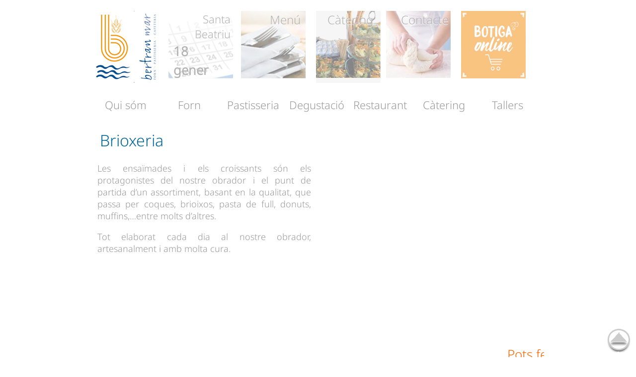

--- FILE ---
content_type: text/html; charset=UTF-8
request_url: http://fornbertran.cat/brioxeria
body_size: 4939
content:
<!doctype html>

<head>

<meta http-equiv="Content-Type" content="text/html; charset=utf-8" />
<META name="title" content="Forn Bertran Mar, el vostre forn a Badalona, pastisseria, restaurant i servei de c&agrave;tering">
<META name="description" content="Forn Bertran Mar, el vostre forn a Badalona, pastisseria, restaurant i servei de c&agrave;tering">
<META name="keywords" content="bertran mar, forn bertran, pastisseria badalona, pasteleria badalona, forn badalona, catering badalona, catering barcelona, pa, dinars, menu diari">
<META name="language" content="ca">
<META name="revisit-after" content="1 days">
<META name="rating" content="General">
<META name="author" lang="ca" content="trading tecno">
<META name="robots" content="index,follow">
<meta name="canonical" content="http://www.fornbertran.com" />
<META http-equiv="X-UA-Compatible" content="IE=edge,chrome=1">
<meta name="viewport" content="width=device-width, initial-scale=1.0, maximum-scale=1.0, user-scalable=0" />	
<meta name="apple-mobile-web-app-capable" content="yes" />
<link rel="shortcut icon" type="image/jpg" href="imatges/icono-fornbertran-blanc-114.ico" />
<link rel="shortcut icon" href="imatges/icono-fornbertran-blanc-114.ico">
<link rel="apple-touch-icon" href="imatges/icono-fornbertran-blanc-114.png" />
<link rel="stylesheet" href="estil.css">
<script src="plugin/jquery-1.10.1.min.js"></script>
<script type="text/javascript" src="tt_imatge_x.js"></script>
<script type="text/javascript" src="tt_no_x.js"></script>
<script type="text/javascript" src="script-fornbertran.js"></script>


<TITLE>FORN BERTRAN - BRIOXERIA</TITLE>

<script language="javascript">

	mesque=221;
	/*window.innerWidth;*/
	/*mesque=document.getElementById("forn").style.left;*/


function obrir_tancar_menu_1 (id) {


	mesque=document.getElementById("menu-quisom").offsetLeft-1;

	document.getElementById("quisom").style.display="none";
	document.getElementById("quisom").style.left=(mesque+0)+"px";
		
	document.getElementById("forn").style.display="none";
	document.getElementById("forn").style.left=(mesque+116+12)+"px";
	
	document.getElementById("pastisseria").style.display="none";
	document.getElementById("pastisseria").style.left=(mesque+((116+12)*2))+"px";
		
	document.getElementById("degustacio").style.display="none";
	document.getElementById("degustacio").style.left=(mesque+((116+12)*3))+"px";
		
	document.getElementById("restaurant").style.display="none";
	document.getElementById("restaurant").style.left=(mesque+((116+12)*4))+"px";

	document.getElementById("catering").style.display="none";
	document.getElementById("catering").style.left=(mesque+((116+12)*5))+"px";
	
	document.getElementById("tallers").style.display="none";
	document.getElementById("tallers").style.left=(mesque+((116+12)*6))+"px";	


	if (document.getElementById(id).style.display=="block" ) {
		document.getElementById(id).style.display="none"; 
	} else {
		document.getElementById(id).style.display="block";
	}
	
	
	
}

function obrir_tancar_menu_2 (id) {

	document.getElementById("quisom-2").style.display="none";
	document.getElementById("forn-2").style.display="none";
	document.getElementById("pastisseria-2").style.display="none";
	document.getElementById("degustacio-2").style.display="none";
	document.getElementById("restaurant-2").style.display="none";
	document.getElementById("catering-2").style.display="none";
	document.getElementById("tallers-2").style.display="none";

	if (document.getElementById(id).style.display=="block" ) {
		document.getElementById(id).style.display="none"; 
	} else {
		document.getElementById(id).style.display="block";
	}
}

function tancar_menus () {


	document.getElementById("quisom").style.display="none";
	document.getElementById("forn").style.display="none";
	document.getElementById("pastisseria").style.display="none";
	document.getElementById("degustacio").style.display="none";
	document.getElementById("restaurant").style.display="none";
	document.getElementById("catering").style.display="none";
	document.getElementById("tallers").style.display="none";
	
	document.getElementById("quisom-2").style.display="none";
	document.getElementById("forn-2").style.display="none";
	document.getElementById("pastisseria-2").style.display="none";
	document.getElementById("degustacio-2").style.display="none";
	document.getElementById("restaurant-2").style.display="none";
	document.getElementById("catering-2").style.display="none";
	document.getElementById("tallers-2").style.display="none";	

}



</script>

</head>

<body class="index-body">





<div  class="index-elements" onMouseOver="tancar_menus()">
<!--
<div id="logo-0" style="clear:both;margin:auto;margin-bottom:10px;text-align:center"><img style="width:60%;min-width:320px" src="imatges/900x120-bertran-mar-1.png" alt="Bertran Mar" title="Bertran Mar"/></div>
-->
<div id="logo-1" style="clear:both;width:280px;margin:auto;margin-bottom:20px;margin-top:10px" onClick="location.href='index'"><img style="margin-right:20px" src="imatges/130x145-fons-0.jpg" alt="Bertran Mar" title="Bertran Mar"/><img src="imatges/130x145-fons-0-bis.jpg" alt="Bertran Mar" title="Bertran Mar"/></div>

<div id="logo-2" class="index-graella-1" onClick="location.href='index'"><img src="imatges/130x145-fons-0.jpg" alt="Bertran Mar" title="Inici"/></div>

<div class="index-graella-1 fons-130-1 "onClick="location.href='santoral'" title="Santoral" >
<table style=" font-size:26px">
<tr><td style="width:130px;min-height:70px;color:#666666;text-align:right; padding-right:10px;font-size:22px">Santa Beatriu</td></tr>
<tr><td style="width:130px;color:#666666;font-weight:bold;padding-left:15px">18</td></tr>
<tr><td style="width:130px;color:#666666;font-weight:bold;padding-left:15px">gener</td></tr>
</table>
</div>

<div class="index-graella-1 fons-130-2" onClick="location.href='menu.php'" title="Menú del dia">
<table style=" font-size:24px">
<tr><td style="width:130px;color:#666666;text-align:right; padding-right:15px;text-shadow:0px 1px white">Menú</td></tr>

</table>
</div>

<div class="index-graella-1 fons-130-5" onClick="location.href='catering'">
<table style=" font-size:24px;">
<tr><td style="width:130px;color:#666666;text-align:right; padding-right:15px;text-shadow:0px 1px white">Càtering</td></tr>

</table>
</div>

<div class="index-graella-1 fons-130-3" onClick="location.href='contacte'">
<table style=" font-size:24px">
<tr><td style="width:130px;color:#666666;text-align:right; padding-right:1px;text-shadow:0px 1px white">Contacte</td></tr>

</table>
</div>

<div class="index-graella-1 fons-130-6" onClick="location.href='bakering'">
<table style=" font-size:24px">
<tr><td style="width:130px;color:#666666;text-align:right; padding-right:1px;text-shadow:0px 1px white;font-size:0.9em"></td></tr>

</table>
</div>

</div>





<div class="index-menu-1">

<div id="menu-quisom" class="index-opcio-1"  onMouseOver="obrir_tancar_menu_1('quisom')">Qui sóm</div>
<div id="menu-forn" class="index-opcio-1"  onMouseOver="obrir_tancar_menu_1('forn')">Forn</div>
<div id="menu-pastisseria" class="index-opcio-1"  onMouseOver="obrir_tancar_menu_1('pastisseria')">Pastisseria</div>
<div id="menu-degustacio" class="index-opcio-1"  onMouseOver="obrir_tancar_menu_1('degustacio')">Degustació</div>
<div id="menu-restaurant" class="index-opcio-1"  onMouseOver="obrir_tancar_menu_1('restaurant')">Restaurant</div>
<div id="menu-catering" class="index-opcio-1"  onMouseOver="obrir_tancar_menu_1('catering')">Càtering</div>
<div id="menu-tallers" class="index-opcio-1"  onMouseOver="obrir_tancar_menu_1('tallers')">Tallers</div>

</div>


<div id="quisom" class="index-cos-opcions-1" >
	<div class="index-cos-opcions-element" onclick="location.href='historia'">Història</div>
	<div class="index-cos-opcions-element" onclick="location.href='activitats'">Activitats</div>    
	<div class="index-cos-opcions-element" onclick="location.href='santoral'">Santoral</div>   
	<div class="index-cos-opcions-element" onclick="location.href='vocabulari'">Vocabulari</div>        
</div>

<div id="forn" class="index-cos-opcions-1" >
	<div class="index-cos-opcions-element" onclick="location.href='pa'">Pa</div>
	<div class="index-cos-opcions-element" onclick="location.href='brioxeria'">Brioxeria</div>  
</div>

<div id="pastisseria" class="index-cos-opcions-1" >
	<div class="index-cos-opcions-element" onclick="location.href='pastissos'">Pastissos</div>
	<div class="index-cos-opcions-element" onclick="location.href='diades'">Diades</div>    
</div>

<div id="catering" class="index-cos-opcions-1">
	<div class="index-cos-opcions-element"  onclick="location.href='catering'">Servei de càtering</div>
 
</div>

<div id="degustacio" class="index-cos-opcions-1">
	<div class="index-cos-opcions-element" onclick="location.href='cafeteria'">Cafeteria</div>
</div>

<div id="restaurant" class="index-cos-opcions-1">
	<div class="index-cos-opcions-element" onclick="location.href='cuina'">Cuina</div>
	<div class="index-cos-opcions-element" onclick="location.href='menu'">Menú d&acute;avui</div>
	<div class="index-cos-opcions-element" onclick="location.href='menu-dema'">Menú de demà</div>        
	<div class="index-cos-opcions-element" onclick="location.href='menu-reservar'">Reservar taula per avui</div>
	<div class="index-cos-opcions-element" onclick="location.href='menu-reservar-altres'">Reservar per altres dies</div>
	<div class="index-cos-opcions-element" onclick="location.href='menu-enviar'">Enviar menú</div>
	<!--<div class="index-cos-opcions-element" onclick="location.href='vins'">Carta de vins</div>-->            
</div>

<div id="tallers" class="index-cos-opcions-1">
	<div class="index-cos-opcions-element" onclick="location.href='obrador'">Obrador</div>    
	<div class="index-cos-opcions-element" onclick="location.href='tasts'">Tasts</div>
	<div class="index-cos-opcions-element" onclick="location.href='visites'">Visites</div>
</div>










<div class="index-menu-2"  >

<div id="menu-quisom" class="index-opcio-2"  onMouseOver="obrir_tancar_menu_2('quisom-2')">Qui sóm</div>
<div id="quisom-2" class="index-cos-opcions-2" >
	<div class="index-cos-opcions-element"  onclick="location.href='historia'">Història</div>
	<div class="index-cos-opcions-element"  onclick="location.href='activitats'">Activitats</div>  
	<div class="index-cos-opcions-element" onclick="location.href='santoral'">Santoral</div>
	<div class="index-cos-opcions-element" onclick="location.href='vocabulari'">Vocabulari</div>            
    <div class="separador-20" onmouseover="tancar_menus()"></div>
</div>

<div id="menu-forn" class="index-opcio-2"  onMouseOver="obrir_tancar_menu_2('forn-2')">Forn</div>
<div id="forn-2" class="index-cos-opcions-2" >
	<div class="index-cos-opcions-element" onclick="location.href='pa'" >Pa</div>
	<div class="index-cos-opcions-element" onclick="location.href='brioxeria'">Brioxeria</div>
    <div class="separador-20" onmouseover="tancar_menus()"></div>    
 
</div>

<div id="menu-pastisseria" class="index-opcio-2"  onMouseOver="obrir_tancar_menu_2('pastisseria-2')">Pastisseria</div>
<div id="pastisseria-2" class="index-cos-opcions-2">
	<div class="index-cos-opcions-element" onclick="location.href='pastisseria'">Pastissos</div>
	<div class="index-cos-opcions-element" onclick="location.href='diades'">Diades</div>    
</div>

<div id="menu-degustacio" class="index-opcio-2" onMouseOver="obrir_tancar_menu_2('degustacio-2')">Degustació</div>
<div id="degustacio-2" class="index-cos-opcions-2">
	<div class="index-cos-opcions-element" onclick="location.href='cafeteria'">Cafeteria</div>
  
</div>


<div id="menu-restaurant" class="index-opcio-2" onMouseOver="obrir_tancar_menu_2('restaurant-2')">Restaurant</div>
<div id="restaurant-2" class="index-cos-opcions-2">
    
	<div class="index-cos-opcions-element" onclick="location.href='cuina'">Cuina</div>
	<div class="index-cos-opcions-element" onclick="location.href='menu'">Menú d&acute;avui</div>
	<div class="index-cos-opcions-element" onclick="location.href='menu-dema'">Menú de demà</div>        
	<div class="index-cos-opcions-element" onclick="location.href='menu-reservar'">Reservar taula per avui</div>
	<div class="index-cos-opcions-element" onclick="location.href='menu-reservar-altres'">Reservar per altres dies</div>
	<div class="index-cos-opcions-element" onclick="location.href='menu-enviar'">Enviar menú</div>
	<div class="index-cos-opcions-element" onclick="location.href='vins'">Carta de vins</div>        
    
    
         
   
</div>


<div id="menu-catering" class="index-opcio-2" onMouseOver="obrir_tancar_menu_2('catering-2')">Càtering</div>
<div id="catering-2" class="index-cos-opcions-2">
	<div class="index-cos-opcions-element" onclick="location.href='catering'">Servei de càtering</div>


</div>

<div id="menu-tallers" class="index-opcio-2" onMouseOver="obrir_tancar_menu_2('tallers-2')">Tallers</div>
<div id="tallers-2" class="index-cos-opcions-2">
	<div class="index-cos-opcions-element" onclick="location.href='obrador'">Obrador</div>    
	<div class="index-cos-opcions-element" onclick="location.href='tasts'">Tasts</div>
	<div class="index-cos-opcions-element" onclick="location.href='visites'">Visites</div>
</div>

</div>





<div id="cos" class="index-cos" onMouseOver="tancar_menus()">

<div class="index-cos-esquerra" >

 





<div  class="imagen">
<script>
carregar_imatges("arxius/forn-brioxeria/20151125_165617_image.jpeg&arxius/forn-brioxeria/20151106_114754_image.jpeg&arxius/forn-brioxeria/20150117_141853_image.jpg&arxius/forn-brioxeria/20140319_223833_image.jpg&arxius/forn-brioxeria/20140319_223906_image.jpg&arxius/forn-brioxeria/20140214_090010_image.jpg","L'ENSAÏMADA!!! ... De Cabell d'Àngel, de Xocolata, de Sobrassada, de Massapa,... &Cake d'Espelta Integral!
Sa i Boníssim!!!&Borregos de Cumí i de Massapà&&&Assortiment de Brioixeria","boto",450,450);
</script>
</div>

</div>

<div class="index-cos-dreta" >

<div id="llistat" class="texte-1">

<div class="titol-1">Brioxeria</div>
<p>Les ensaïmades i els croissants són els protagonistes del nostre obrador i el punt de partida d’un assortiment, basant en la qualitat, que passa per coques, brioixos, pasta de full, donuts, muffins,…entre molts d’altres.</p>
<p>Tot elaborat cada dia al nostre obrador, artesanalment i amb molta cura.</p>


</div>

<!--
<script>

function pujar_amunt_avall(){
	for (ordre=1;ordre<200;ordre++) {

		document.getElementById("llistat").scrollTop -= 1;
	}
}

function baixar_amunt_avall(){
	for (ordre=1;ordre<200;ordre++) {
	
		document.getElementById("llistat").scrollTop += 1;
	}
}

function parar_cicle_amunt_avall() {
	clearInterval(cicle_amunt_avall);

}

</script>

<div class="amunt-avall">
<img src="imatges/icona-fletxa-amunt.png" onclick="pujar_amunt_avall()"  width="30" title="Amunt">&nbsp;
<img src="imatges/icona-fletxa-avall.png" onclick="baixar_amunt_avall()"  width="30" title="Avall">

</div>
-->

</div>

</div>

<div class="index-noticies-peu">
<marquee scrollamount="2" scrolldelay="10">Pots fer la compra a la nostra <a class="boto-blanc" href="bakering">BOTIGA ONLINE</a> o be demanar <a class="boto-blanc" href="un-mos">L'ESMORZAR</a> i t’ho portem a casa! - Podeu també gaudir del nostre <a class="boto-blanc" href="menu">MENÚ DEL DIA</a> al nostre menjador. Feu <a class="boto-blanc" href="reservar">RESERVA DE TAULA</a> pel dia que preferiu. Us hi esperem!</a></marquee>
</div>


<div class="index-peu">

<div style="width:100%; text-align:right">

<!--
<td style="text-align:left;width:15%">

<a href="contacte" border="0"><img class="icona" src="imatges/icono-correu.png" width="30" title="Contacteu-nos"></a>&nbsp;
<a href="menu" border="0"><img class="icona" src="imatges/icona-forquilla-ganivet.png" width="30" title="Men&uacute; del dia"></a>&nbsp;
<a href="menu-reservar" border="0"><img class="icona" src="imatges/icona-lletra-r.png" width="30" title="Reservar taula"></a>&nbsp;
<a href="#" style="color:#999999" border="0" title="Imatges i sensacions. Descobreix-les">>73</a>&nbsp;

</td>
-->

<!--

<div  id="fb-root"></div>
<script>(function(d, s, id) {
  var js, fjs = d.getElementsByTagName(s)[0];
  if (d.getElementById(id)) return;
  js = d.createElement(s); js.id = id;
  js.src = "//connect.facebook.net/es_ES/all.js#xfbml=1";
  fjs.parentNode.insertBefore(js, fjs);
}(document, 'script', 'facebook-jssdk'));
</script>
<div   class="fb-like" data-href="http://www.fornbertran.cat" data-layout="button_count" data-action="like" data-show-faces="false" data-share="false"></div>
-->

<div id="peu-info">Copyright&nbsp;(c)&nbsp;2026&nbsp;Forn Bertran, S.L.
<br />Carrer&nbsp;Mar,&nbsp;5&nbsp;&nbsp;08911 BADALONA&nbsp;(BARCELONA) &nbsp;<span id="peu-telefon"><a style="color:#666666" href="tel:933846052">933&nbsp;846&nbsp;052</a>
</span> - <a style="color:#666666" href="politica-de-privacitat.php" title="Política de privacitat">Política de privacitat</a>

</div>
<a>&nbsp;</a>
<!--
<br />Horari: de Dilluns a Dissabte de 7:30 a 21:30. Diumenges i Festius de 8:00 a 15:00.
-->

<div id="peu-icones">
<!--
&nbsp;<div id="peu-tt"><a style="color:#999999" href="http://www.tradingtecno.net" >web&nbsp;&nbsp;<img src="imatges/logo_TT_mini_bn.gif" width="10" >&nbsp;&nbsp;trading&nbsp;tecno</a>-->
<a href="" title="7366 " border="0">&nbsp;&nbsp;&nbsp;&nbsp;</a>

<a href="https://www.facebook.com/fornBertran" border="0"><img class="icona" src="imatges/icono-facebook.png" width="30" title="Facebook"></a>&nbsp;
<a href="https://www.twitter.com/fornbertran" border="0"><img class="icona" src="imatges/icono-twitter.png" width="30" title="twitter"></a>&nbsp;
<a href="https://www.instagram.com/fornbertran" border="0"><img class="icona" src="imatges/icono-instagram.png" width="30" title="Instagram"></a>&nbsp;
<a href="https://www.tradingtecno.net/ca/" border="0" rel="nofollow noreferrer noopener"><img class="icona" src="imatges/icono-tradingtecno.png" width="30" title="disseny web"></a>
</div>



</div>




</div>

</div>

<div id="peu-amunt" title="Anar amunt"><img src="imatges/amunt.png" /></div>

<script>

  // salt
  var xx=window.innerWidth; if (xx<990) { document.getElementById('cos').scrollIntoView(); }   
</script>



<script async src="https://www.googletagmanager.com/gtag/js?id=UA-166964471-1"></script>
<script>
  window.dataLayer = window.dataLayer || [];
  function gtag(){dataLayer.push(arguments);}
  gtag("js", new Date());
  gtag("config", "UA-166964471-1");
</script>


</div>



</body>
</html>


--- FILE ---
content_type: text/css
request_url: http://fornbertran.cat/estil.css
body_size: 15270
content:

/* Autor: (c) trading tecno*/

@media only screen 
and (min-width : 0px) 
and (max-width : 990px) {
.index-menu-1 {display:none}
.index-menu-2 {display:block}
.index-cos-opcions-1 { display:none}
.index-cos-opcions-2 { display:none}

.area-vocabulari {font-size:12px}
.area-vocabulari-titols {font-size:12px}
.tr-vocabulari {height:20px;line-height:120%}
/*.index-body {background-image:url()}*/

.index-cos {width:100%}
.index-graella-1 { float:left; margin-left:2px; margin-right:0px}

.index-elements {width:320px;margin:auto}
#logo-1 {display:block}
#logo-2 {display:none}
.index-cos,.index-peu {max-width:450px}
#sant-tots, #sant-notes, #sant-nom {height:100%;max-width:95%}
#sant-tots, #sant-notes {overflow:hidden}
#sant-mes {font-size:18px}
.index-cos-dreta{height:100%}
#peu-tt{clear:both;font-size:12px;margin-bottom:20px;margin-right:17px}
.formulari-text, .formulari-text-2, .formulari-text-10 {font-size:1.4em}

}

@media only screen 
and (min-width : 991px) 
and (max-width : 1300px) {
.index-menu-1 {display:block}
.index-menu-2 {display:none}
.index-cos-opcions-1 { display:none}
.index-cos-opcions-2 { display:none}

.area-vocabulari {font-size:22px}
.area-vocabulari-titols {font-size:22px}
.tr-vocabulari {height:40px;line-height:120%}
/*.index-body {background-image:url()}*/

.index-cos {width:100%}
.index-graella-1 { float:left; margin-left:1px; margin-right:1px }
.index-elements {width:910px;margin:auto }
#logo-1 {display:none}
#logo-2 {display:block}
.index-cos,.index-peu {width:910px}
#sant-tots, #sant-notes, #sant-nom {height:100px}
#sant-tots, #sant-notes {overflow-y:scroll}
#sant-mes {font-size:22px}
.index-cos-dreta{height:450px}
#peu-tt{clear:both;font-size:12px;margin-right:17px}
.formulari-text, .formulari-text-2, .formulari-text-10 {font-size:1.6em}

}


@media only screen 
and (min-width : 1301px) 
and (max-width : 2600px) {
.index-menu-1 {display:block}
.index-menu-2 {display:none}
.index-cos-opcions-1 { display:none}
.index-cos-opcions-2 { display:none}

.area-vocabulari {font-size:22px}
.area-vocabulari-titols {font-size:22px}
.tr-vocabulari {height:40px;line-height:120%}
/*.index-body {background-image:url(imatges/fons-vertical-2.jpg); background-repeat:no-repeat; background-position: 40px 380px }*/

.index-cos {width:100%}
.index-graella-1 { float:left; margin-left:3px; margin-right:3px }
.index-elements {width:70% }
#logo-1 {display:none}
#logo-2 {display:block}
.index-cos,.index-peu {width:910px}
#sant-tots, #sant-notes, #sant-nom {height:100px}
#sant-tots, #sant-notes {overflow-y:scroll}
#sant-mes {font-size:22px}
.index-cos-dreta{height:450px}
#peu-tt{clear:both;font-size:12px;margin-right:17px}
.formulari-text, .formulari-text-2, .formulari-text-10 {font-size:1.6em}
}

@font-face {
  font-family: NotoSans;
  src: url(fonts/NotoSans/NotoSans-Light.ttf);
  font-display: swap;
  /* abans Times New Roman */
}
@font-face {
  font-family: Montserrat;
  src: url(https://tradingtecno.net/fonts/Montserrat/Montserrat-Light.ttf);
  font-display: swap;
}

body {
font-family:NotoSans, Times, serif ;
/*font-family: ATSackersClassicRoman, ATSackersClassicRomanIE, Times New Roman;*/
scrollbar-face-color: #cccccc;
scrollbar-shadow-color: white;
scrollbar-highlight-color:red;
scrollbar-3dlight-color: green;
scrollbar-darkshadow-color: white;
scrollbar-track-color: white;
scrollbar-arrow-color: white;


}
/*
::-webkit-scrollbar {
    width: 12px;
}
::-webkit-scrollbar-track {
    -webkit-box-shadow: inset 0 0 6px rgba(0,0,0,0.3); 
    border-radius: 10px;
}
::-webkit-scrollbar-thumb {
    border-radius: 10px;
    -webkit-box-shadow: inset 0 0 6px rgba(0,0,0,0.5); 
}

*/


html { font-size: 100%; -webkit-text-size-adjust: 100%; -ms-text-size-adjust: 100%; }
input[type="checkbox"]  {outline:1px solid #cccccc}
.index-body { background-color:white; border-top:80px; margin:0px; }

.index-logo {float:left; border:2px solid white;width:150px; height:167px; margin-right:40px;margin:auto}
.index-elements {clear:both; margin:auto; margin-bottom:4px;margin-top:20px}
.index-noticies-peu {clear:both; width:95%; max-width:910px; min-width:312px; height:40px;margin:auto;color:#FF6600;font-size:26px; cursor:default}
.index-peu {clear:both; width:95%; max-width:910px; min-width:312px; height:80px; margin:auto}

.index-graella-1 {  border:2px solid white; width:140px; height:167px}

.index-graella-1:hover, .index-graella-0:hover { border:2px solid #ffffff; opacity:1; filter:alpha(opacity=100); cursor:pointer }

.index-menu-1 { clear:both; width:100%;margin:auto; max-width:902px; min-width:310px; height:35px;  color:#999999;  font-size:32px}
.index-menu-2 { clear:both; width:100%;margin:auto;  border:1px solid #FFFFFF;  color:#999999;  font-size:32px}


.index-opcio-1 { float:left; width:118px; border:1px solid white; display:block; font-size:22px; text-align:center; padding:4px; cursor:pointer; }
.index-opcio-1:hover { border:1px solid #FF9900; background-color:#FF9900; color:white; display:block; cursor:pointer }

.index-opcio-2 { clear:both; width:130px; margin:auto;border:1px solid #ffffff; display:block; font-size:20px; text-align:center; padding:5px }
.index-opcio-2:hover { border:1px solid #FF9900; background-color:#FF9900; color:white; display:block;  cursor:pointer }

.index-cos {clear:both; margin:auto;   min-width:200px; max-height:450px; position:relative;margin-top:20px}
.index-cos-opcions-vell { width:100%; position:absolute; display:none; border:1px solid black; background-color:black; opacity:0.8; color:black; font-size:18px;}

.index-cos-opcions-1 { position:absolute; color:black; opacity:0.8; font-size:20px; z-index:2}
.index-cos-opcions-2 { width:130px;margin:auto; border:1px solid #ffffff;color:black; opacity:0.8; font-size:20px; padding-left:5px;padding-right:5px;}
.index-cos-opcions-1:hover,.index-cos-opcions-2:hover {   cursor:pointer}

.index-cos-opcions-element {clear:both; width:118px; border:1px solid #cccccc; background-color:white; color:#006699; display:block; text-align:center;  padding:5px;}
.index-cos-opcions-element:hover { background-color:#FF9900; color:white; cursor:pointer}

.index-cos-esquerra{float:left; width:100%; max-width:450px;max-height:450px;position:relative;margin-right:1px}
.index-cos-dreta {float:left; width:100%; max-width:450px; position:relative; color: black; font-size:22px; margin-left:1px;}
.finestra-cos-esquerra { position:absolute;width:100%; max-width:400px;left:20px; bottom:20px; background-color:white;color:white; border:1px solid #FF6600;height:50px;padding:4px ;opacity:0.1;display:none}

.index-cos-s1 {width:40%; float:left; margin-left:10px;}
.index-cos-s2 {width:10%; float:left; margin-left:10px}
.index-cos-s3 {width:43%; } 

a {text-decoration: none; }
a:focus { outline: thin dotted; }
a:hover, a:active { outline: 0; }
a:visited {color:#FFFFFF}

p {text-align:justify;}

ul, ol { margin: 1em 0; padding: 0; }
li {list-style:none}

img { border: 0; -ms-interpolation-mode: bicubic; vertical-align: middle; }

table {border-collapse: collapse; border-spacing: 0; }
td {vertical-align: top;}

.scroll {color:#381c00;font-size:20px }

.rodo5  { -moz-border-radius: 5px;   -webkit-border-radius: 5px;    -khtml-border-radius: 5px;    border-radius: 5px;}
.rodo10 { -moz-border-radius: 10px;  -webkit-border-radius: 10px;   -khtml-border-radius: 10px;   border-radius: 10px;}
.rodo15 { -moz-border-radius: 15px;  -webkit-border-radius: 15px;   -khtml-border-radius: 15px;   border-radius: 15px;}

.opac40 { opacity:0.4; -moz-opacity: 0.4; filter:alpha(opacity=40); }
.opac70 { opacity:0.7; -moz-opacity: 0.7; filter:alpha(opacity=70); }

.ombra1 { box-shadow: 2px 2px 8px #999999; 	-moz-box-shadow: 3px 3px 4 #999999; 	-webkit-box-shadow: 3px 3px 4 #999999; }
.ombra2 { box-shadow: 2px 2px 8px #000000; 	-moz-box-shadow: 3px 3px 4 #000000; 	-webkit-box-shadow: 3px 3px 4 #000000; }

.fons-150-1 { background-image:url(imatges/150x150-fons-1.jpg); background-repeat:no-repeat; opacity:0.5; filter:alpha(opacity=50);  background-position:center top}
.fons-150-1:hover { opacity:1; filter:alpha(opacity=100); }
.fons-150-2 { background-image:url(imatges/150x150-fons-2.jpg); background-repeat:no-repeat; opacity:0.5; filter:alpha(opacity=50);  background-position:center top}
.fons-150-2:hover { opacity:1; filter:alpha(opacity=100); }
.fons-150-3 { background-image:url(imatges/150x150-fons-3.jpg); background-repeat:no-repeat; opacity:0.5; filter:alpha(opacity=50);  background-position:center top}
.fons-150-3:hover { opacity:1; filter:alpha(opacity=100); }
.fons-150-4 { background-image:url(imatges/150x150-fons-4.jpg); background-repeat:no-repeat; opacity:0.5; filter:alpha(opacity=50);  background-position:center top}
.fons-150-4:hover { opacity:1; filter:alpha(opacity=100); }

.fons-130-1 { background-image:url(imatges/130x145-fons-1.jpg); background-repeat:no-repeat; opacity:0.5; filter:alpha(opacity=30);background-position:center top}
.fons-130-1:hover { opacity:1; filter:alpha(opacity=100); }
.fons-130-2 { background-image:url(imatges/130x145-fons-2.jpg); background-repeat:no-repeat; opacity:0.5; filter:alpha(opacity=30);  background-position:center top}
.fons-130-2:hover { opacity:1; filter:alpha(opacity=100); }
.fons-130-3 { background-image:url(imatges/130x145-fons-3.jpg); background-repeat:no-repeat; opacity:0.5; filter:alpha(opacity=30);  background-position:center top}
.fons-130-3:hover { opacity:1; filter:alpha(opacity=100);}
.fons-130-4 { background-image:url(imatges/130x145-fons-4.jpg); background-repeat:no-repeat; opacity:0.5; filter:alpha(opacity=30);background-position:right top }
.fons-130-4:hover { opacity:1; filter:alpha(opacity=100); }
.fons-130-5 { background-image:url(imatges/130x145-fons-5.jpg); background-repeat:no-repeat; opacity:0.5; filter:alpha(opacity=30);background-position:right top }
.fons-130-5:hover { opacity:1; filter:alpha(opacity=100); }
.fons-130-6 { background-image:url(imatges/130x145-fons-6.jpg); background-repeat:no-repeat; opacity:0.5; filter:alpha(opacity=30);background-position:right top }
.fons-130-6:hover { opacity:1; filter:alpha(opacity=100); }

.titol-1-admin { clear:both;width:100%; margin:auto; height:50px; background-color:#990000; color:white; font-weight:bold; text-align:left; font-size:18px}
.admin-body {margin:0px; }
.admin-carpeta {clear:both;width:100%;margin:auto}

.informacio-4 { clear:both;width:99%; margin:auto; color:white; text-align:left; font-size:22px; padding:4px; background-color:#990000;color:white}

.pestanya-3-gris { float:left;  width: 100px; height:40px;color:#990000; text-align:center; font-size:20px; background-image:url(imatges/boto-10-gris.png); background-repeat: no-repeat; line-height:210%; cursor:pointer}
.pestanya-3-vermell { float:left;  width: 100px; height:40px;color:white; text-align:center; font-size:20px;  background-image:url(imatges/boto-10-vermell.png); background-repeat: no-repeat; line-height:210%; cursor:pointer}

.pestanya-3-gris:hover {background-image:url(imatges/boto-10-vermell.png); background-repeat: no-repeat; color:white}

.icona {opacity:0.6}
.icona:hover {opacity:1}
.separador-20 {height:20px}

.titol-1 {font-size:32px; color:#006699;padding:5px;text-align:left; }
.texte-1 {font-size:18px;color:#999999; height:390px; padding:10px; overflow:hidden }
.amunt-avall {clear:both; text-align:right; height:40px;margin-top:5px;padding-right:15px;cursor:pointer}

.area-vocabulari-titols {width:97%;height:30px; color:#999999}
.area-vocabulari {width:97%;height:370px; color:#999999; border:1px solid #FF9900; overflow:hidden}
.tr-vocabulari {border:1px solid #cccccc}
.tr-vocabulari:hover {color:#006699; cursor:default}

.mapa { width:100% }
.imatge-boto:hover {width:20px; height:20px}
#textex {
position:absolute; color:white; font-size:22px; padding:5px; bottom:40px; margin-left:10px; width:90%; left:5px; text-align:justify; max-height:100px;  background-color:black} 
#textex2{
position:absolute; color:white; font-size:22px; padding:5px; bottom:40px; margin-left:10px; width:90%; left:5px; text-align:justify; max-height:100px;text-shadow:2px 2px black} 

#peu-info{float:left; width:100%; margin:auto; text-align:center; font-size:12px; color:#999999; color:#666666; padding-bottom:10px}
#peu-info a {}
#peu-telefon {font-size:16px}
#peu-icones {position:relative; width:100%;right:15px;margin-bottom:70px}
    
#sant-nom {width:70%;  float:left;color:#006699;font-size:38px; padding-left:5px; cursor:default}	
#sant-dia-mes {width:100px; height:100px;  float:left;text-align:center;color:#006699;border:3px solid #02569c; background-color:white;  text-shadow:1px 1px #cccccc;cursor:default;margin-left:5px}
#sant-dia {font-size:64px; cursor:default}
#sant-mes {cursor:default}
#sant-notes {clear:both; width:100%;  font-size:18px;color:#666666;padding:5px;text-align:justify; cursor:default}
#sant-pastis {clear:both;width:100px;height:100px;float:left;margin:5px}
#sant-pastis-nom {color:#006699;font-size:22px; padding:10px;text-align:justify;cursor:default}
#sant-pastis-descripcio { width:90%; color:#006699;font-size:20px; padding-left:10px; padding-right:10px;text-align:justify;;margin-top:5px;cursor:default}
#sant-tots {clear:both; width:100%;  font-size:18px;color:#666666;padding:5px;text-align:justify;cursor:default}


.formulari {
font-size:16px;
text-align:center;
color:#333333;
background-color:#CCCC66;
font-weight:bold;
margin-top:20px;
margin-bottom:20px;
padding-bottom:10px;
padding-left:10px;
padding-right:10px;
width:90%;
margin:auto;
border:2px solid #ffffff;
font-family:NotoSans, Times, serif;
}

.formulari-text {width:95%}
.formulari-text-2 {width: 60px; text-align:center }
.formulari-text-10 {width: 150px; text-align:center }
.formulari-text, .formulari-text-2, .formulari-text-10 {background-color:#FFFFFF; color:#000000;}


.status {text-align:center; color:#336600;font-size:20px;margin-top:5px;margin-bottom:10px; font-family:Arial, Helvetica, sans-serif}

.enllac { font-size:14px;border:1px solid white;padding:5px; background-color:#333333; color:#999999; text-decoration:none;margin-left:5px; margin-right:5px; font-family:Arial, Helvetica, sans-serif }
.enllac:hover { background-color:white; color:#FF9900}

.boto-1 {font-size:22px; background-image:url(imatges/fons-1.jpg); background-repeat:repeat-x;color:white}

.barra-cap {
clear:both;
width:100%;
height:40px;
border-top:2px solid #ffffff;
color:#999999;
padding-top:12px;
font-family:NotoSans, Times, serif;
text-align:center;
font-size:18px;
}

.titol,.dia,.texte,.peu {
width:100%;
text-align:center;
}
.dia {margin-top:20px;margin-bottom:20px;font-size:22px; font-weight:bold }

.peu {display:block; margin:0px auto; width:90%}
#peu-amunt {position:fixed;bottom:10px;right:10px;width:50px;height:50px;cursor:pointer;z-index:1}

.texte {
margin:auto;
text-align:center;
width:90%;
padding-left:10px;
pading-right:10px;
margin-top:15px;
}

.div-logo {
width:100%;
text-align:center;
margin-top:25px;
}
